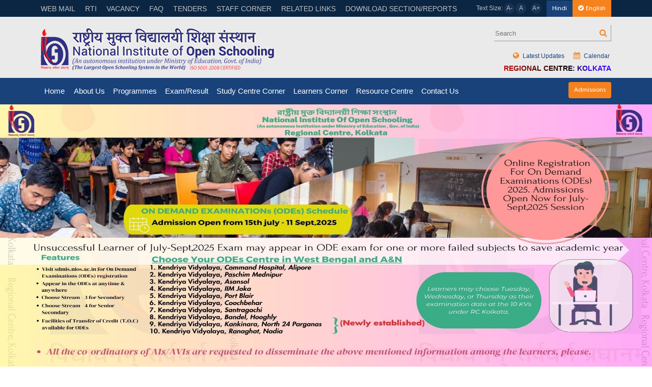

--- FILE ---
content_type: text/html; charset=UTF-8
request_url: https://rckolkata.nios.ac.in/
body_size: 74169
content:
<!DOCTYPE html>
<html lang="en-US">
    <head>
        <meta charset="UTF-8">
        <meta http-equiv="X-UA-Compatible" content="IE=edge">
        <meta name="viewport" content="width=device-width, initial-scale=1, maximum-scale=1">
         <meta name="csrf-param" content="_csrf">
<meta name="csrf-token" content="k-UEbZeMnhnNrZ4aO_YMn57FPl3SYxTjqXZ0P5YEQc_Lj00B59jVII_CrWsJrz6s5_FIGasnf6L7BDlb3TYwkA==">
        <title>Home</title>
         <!-- Favicons and Device related Images
        ================================================== -->
        <link rel="shortcut icon" href="https://cdn.nios.ac.in/cms/static/nios/dist/images/favicon.png" />
        <meta name="msapplication-TileColor" content="#da532c">
        <meta name="theme-color" content="#ffffff">

                    <link type="text/css" rel="stylesheet" href="https://cdn.nios.ac.in/cms/static/nios/dist/deploy/app.min.css?rel=2024081401" />
                <script  src="https://cdn.nios.ac.in/cms/static/nios/dist/js/translator.js?rel=2024081401"></script> 
        <script type="text/javascript">
            new IsplTranslator("3c59dc048e8850243be8079a5c74d079", 'https://rckolkata.nios.ac.in','ispl_wrapper', { "en": "English", "hi": "Hindi"});
        </script>

        <meta id="keywords" name="keywords" content="Index">
<meta name="description" content="Index">    </head>
    <body class="body rule-1 kolkata-theme  rc-web"  data-network-id="21">
                    <!-- Global site tag (gtag.js) - Google Analytics -->
<script async src="https://www.googletagmanager.com/gtag/js?id=UA-176080807-1"></script>
<script>
  window.dataLayer = window.dataLayer || [];
  function gtag(){dataLayer.push(arguments);}
  gtag('js', new Date());

  gtag('config', 'UA-176080807-1');
</script>
           
            
            <div id="page-container">
                <header class="o-header s-loader">
    <!-- Header top section start -->
    <div class="o-header__top">
        <div class="container">
            <div class="row">
                <div class="col-xl-12">
                    <div class="c-headertopnavwrap c-headertopnav-md">
                        <nav class="c-headertopnav">
                            <div class="c-headertopnav__icon"><a class="js-topmenu" href="javascript:;"><i class="fa fa-bars" aria-hidden="true"></i> Top Menu</a></div>
                                                        <ul>
                                   
                                    <li><a data-guid='8229fa2b-ebd3-497a-bba3-ac8f425c44d9' data-is-parent='0' href= '/web-mail.html' target= '_blank'>WEB MAIL</a></li>                                   
                                    <li><a data-guid='b7f4e35c-24ab-45e9-9bcf-48e4f8357615' data-is-parent='0' href= '/rti.html' target= '_self'>RTI</a></li>                                   
                                    <li><a data-guid='fa9cf430-8707-4c32-a65a-475a0652548e' data-is-parent='0' href= '/vacancy.html' target= '_self'>Vacancy</a></li>                                   
                                    <li><a data-guid='58a9ef73-a533-4c48-a3e8-9acab1bdd091' data-is-parent='0' href= '/faqs.html' target= '_self'>FAQ</a></li>                                   
                                    <li><a data-guid='e3b52820-33a9-4ce7-aa20-1664213251c0' data-is-parent='0' href= '/tenders.html' target= '_self'>Tenders</a></li>                                   
                                    <li><a data-guid='b4baa47d-b737-4a35-8c64-0b8fbd161caf' data-is-parent='0' href= '/staff-corner.html' target= '_self'>STAFF CORNER</a></li>                                   
                                    <li><a data-guid='9657ab62-a236-452b-859a-e2914901fc95' data-is-parent='0' href= '/related-links-2.html' target= '_self'>Related Links</a></li>                                   
                                    <li><a data-guid='b916a7cb-0471-4519-a9ad-d61b27abd161' data-is-parent='0' href= '/download-sectionreports.html' target= '_self'>Download Section/Reports</a></li>                                	    
                            </ul>
                                                    </nav>
                        <!-- Header top Right section start -->
                        <div class="c-fontsettingarea">
                            <div class="c-fontresizable">
                                Text Size:    
                                <span class="decrease"><a href="javascript:;">A-</a></span>    
                                <span class="reset"><a href="javascript:;">A </a></span>    
                                <span class="increase"><a href="javascript:;"> A+</a></span> 
                            </div>

                            <div class="c-button c-button__bg c-button__bg-blue small" id="hindi-div">
                                <a href="#" style="border-radius: 0px;" data-lang="hi" class="translation" id="hindi--translation">Hindi</a>
                            </div>
                            <div class="c-button c-button__bg c-button__bg-orange small" id="english-div">
                                <a href="#" style="border-radius: 0px;"  data-lang="en" class="translation" id="english--translation"><i class="fa fa-check-circle mr-1"></i>English</a>
                            </div>
                            <!-- <div style="padding:.5rem .5625rem"></div> -->
                            <!-- <div class="c-changelanguagelink"><a href="/index-hindi.html"><img src="https://cdn.nios.ac.in/cms/static/nios/dist/images/english-hindi-link-icon.png" alt=""/></a></div> -->
                        </div>
                        <!-- Header top Right section start -->
                    </div>
                </div>
            </div>
        </div>
    </div>  
    <!-- Header top section end -->
    
    <!-- Header bottom section start-->  
    <div class="o-header__bottom">
        <div class="container">
           <div class="row">
               <div class="col-xl-12">
                   <div class="c-logowrap c-logowrap-xs">
                        <div class="c-logowrap__logo">
                            <a href="/index.html">Nios Logo</a>
                        </div>
                        <div class="c-logowrap__topsearchsection">
                        <form method="GET" action="/search/index">
                            <div class="c-topsearch">
                                <input type="text" id="Search" name="search" placeholder="Search"/>
                                <button type="submit" class="searchbt">
                                    <i class="fa fa-search" aria-hidden="true"></i> 
                                </button>
                            </div>
                            </form>
                            <div class="c-toplink c-toplink-sm">
                                <ul>
                                <li><a href="/page/notification.html"><i class="fa fa-globe icon" aria-hidden="true"></i> Latest Updates</a></li>
                                    <li><a href="/page/events.html"><i class="fa fa-calendar icon" aria-hidden="true"></i> Calendar</a></li>
                                </ul>
                                <div class="text-rc-web">
                                                                         <h4>Regional Centre: KOLKATA</h4>
                                                                </div>
                            </div>
                        </div>
                   </div>
               </div>
            </div>
        </div>
    </div>
    <!-- Navigation -->
<div class="c-navigationwrap">
    <div class="container">
        <div class="row">
            <div class="col-6 col-sm-10">
                <div class="stellarnav">
                                        <ul>
                           
                            <li><a data-guid='8b4753b1-7213-47f1-88a0-c9bd8a9dcec6' data-is-parent='0' href= '/index.html' target= '_self'>Home</a></li>                           
                            <li><a data-guid='7c0d1fff-014c-4f82-b5f2-01df2a4b6d49' data-is-parent='1' href= '#' target= '_self'>About Us</a><ul><li><a data-guid='c3eccff4-ceec-4d1c-9b5b-30e4ac69eabd' data-is-parent='0' href= '/profile.html' target= '_self'>Profile</a></li><li><a data-guid='be4d65de-5e52-49ef-b813-3110c301b398' data-is-parent='0' href= '/chairpersons-message.html' target= '_self'>Chairperson's Message</a></li><li><a data-guid='741df78e-02ad-4ea6-8dcd-b2b4f2bfcd96' data-is-parent='0' href= '/regional-directors-message.html' target= '_self'>Regional Director's Message</a></li><li><a data-guid='e1de4ef5-570b-432e-835b-e765705ec74e' data-is-parent='0' href= '/objectives-functions.html' target= '_self'>Objectives & Functions</a></li><li><a data-guid='7e30d8ae-2796-4f75-8588-89005c838244' data-is-parent='0' href= '/vision-mission.html' target= '_self'>Vision & Mission</a></li><li><a data-guid='bbfe99d4-661e-4b6f-883f-9efab06db7c0' data-is-parent='0' href= '/staff-list.html' target= '_self'>Staff List</a></li><li><a data-guid='20552fc0-772f-4335-bbe0-05daf33803d1' data-is-parent='0' href= '/ncos-2.html' target= '_self'>NCOS</a></li><li><a data-guid='202c7920-ef20-41ed-b357-3989811461e3' data-is-parent='0' href= '/at-a-glance.html' target= '_self'>At a Glance</a></li></ul></li>                           
                            <li><a data-guid='cdd33179-6215-4037-ae13-e288c8fd6996' data-is-parent='1' href= '#' target= '_self'>Programmes</a><ul><li><a data-guid='c1000312-97f1-4e56-a88f-337f8e5a6287' data-is-parent='0' href= '/secondary.html' target= '_self'>Secondary</a></li><li><a data-guid='c1413084-21de-4a01-ae66-ffc5e0c8c723' data-is-parent='0' href= '/sr-secondary.html' target= '_self'>Sr. Secondary</a></li><li><a data-guid='fff53469-1051-4616-a086-ea5f937ef8f4' data-is-parent='0' href= '/on-demand-examination.html' target= '_self'>On-Demand Examination</a></li><li><a data-guid='05f3e8cc-a42c-4935-a658-c5ef2b6fd86c' data-is-parent='0' href= '/vocational-education.html' target= '_self'>Vocational Education</a></li><li><a data-guid='325d9190-5649-4794-880f-84cd3dcf8c6b' data-is-parent='0' href= '/open-basic-educationobe.html' target= '_self'>Open Basic Education(OBE)</a></li></ul></li>                           
                            <li><a data-guid='8a74b938-68c1-4fa6-8454-5b411f52e2a3' data-is-parent='1' href= '#' target= '_self'>Exam/Result</a><ul><li><a data-guid='04e3ff10-55b3-4109-ae42-70a5b6df4d33' data-is-parent='0' href= '/examination-result.html' target= '_self'>Exam</a></li><li><a data-guid='795b419b-750e-402c-8a1c-e157c9bd1dba' data-is-parent='1' href= '#' target= '_self'>Result</a><ul><li><a data-guid='024e8816-4611-431f-9986-fb407ba4fc1a' data-is-parent='0' href= '/public-exam-secondary-sr-secondary.html' target= '_blank'>Public Exam (Secondary & Sr. Secondary)</a></li><li><a data-guid='482f8c73-d962-4208-a919-ee15bb12cd30' data-is-parent='0' href= 'https://results.nios.ac.in/' target= '_blank'>On Demand Examination</a></li><li><a data-guid='f5b1fd36-4380-4772-adfd-d8d8d1e2f269' data-is-parent='0' href= 'http://projects.nios.ac.in/result/programme/search-all' target= '_blank'>Vocational</a></li><li><a data-guid='a1298350-0b8f-4616-a7eb-42f27dcfc14f' data-is-parent='0' href= 'https://results.nios.ac.in/home/obe-result' target= '_blank'>Open Basic Education (OBE)</a></li></ul></li></ul></li>                           
                            <li><a data-guid='96d72190-0b68-4c49-ae56-8ac08666754a' data-is-parent='1' href= '#' target= '_self'>Study Centre Corner</a><ul><li><a data-guid='c933d900-5377-4b16-9ac8-80db2db3b8df' data-is-parent='0' href= 'https://eaccr.nios.ac.in/' target= '_blank'>Accrediation(AI/AVI/AA)</a></li><li><a data-guid='bd08c030-1a43-4a4b-bbcc-2276ed8b7d38' data-is-parent='0' href= '/study-centre-corner.html' target= '_self'>Study Centre Corner</a></li></ul></li>                           
                            <li><a data-guid='30de9e86-1c49-45f0-878f-f4a260ac2baf' data-is-parent='1' href= '#' target= '_self'>Learners Corner</a><ul><li><a data-guid='c925223f-ea84-4e39-bd8c-918172657d8e' data-is-parent='0' href= '/prospectus.html' target= '_self'>Prospectus</a></li><li><a data-guid='60c570cc-4937-4a49-b39a-ef8f210a804c' data-is-parent='0' href= '/admission-procedure-2.html' target= '_self'>Admission Procedure</a></li><li><a data-guid='cbf38fee-73b4-4e6d-804c-bd1d876453fa' data-is-parent='0' href= '/admission-online.html' target= '_self'>Admission (Online)</a></li><li><a data-guid='670b2b27-53ff-4c68-b03e-8d917c7a75c1' data-is-parent='0' href= '/study-material-pdfs.html' target= '_self'>Study Material</a></li><li><a data-guid='75a61c3f-162a-4f96-8723-f75df1839ba1' data-is-parent='0' href= '/personal-contact-program.html' target= '_self'>Personal Contact Program</a></li><li><a data-guid='d1ac3efe-7c14-4cdc-8b31-373b7cdf81e0' data-is-parent='0' href= '/tutor-marks-assignment.html' target= '_self'>Tutor Marks Assignment</a></li><li><a data-guid='884f1eb8-9ba8-4b1e-b432-16a9202a82e6' data-is-parent='1' href= '#' target= '_self'>Locate Study Centre</a><ul><li><a data-guid='9a4738d4-1c5e-4fc8-bd10-4fc8d4022019' data-is-parent='0' href= 'https://sdmis.nios.ac.in/registration/locate-study-center' target= '_blank'>Secondary & Sr. Secondary</a></li><li><a data-guid='81c0af06-3709-4fad-a692-ceda9747f704' data-is-parent='0' href= 'https://sdmis.nios.ac.in/registration/locate-study-center' target= '_blank'>Open Basic Education (OBE)</a></li><li><a data-guid='7cb5e9e7-cff7-473e-932b-f3a2ebd9ad04' data-is-parent='0' href= 'https://voc.nios.ac.in/registration/locate-study-centre' target= '_blank'>Vocational</a></li></ul></li><li><a data-guid='e75d2a74-b60f-469d-aaa6-170a39ca9834' data-is-parent='0' href= '/e-service.html' target= '_self'>E-Service</a></li><li><a data-guid='c7050fd6-2f38-4233-81f9-2ae6d94bb863' data-is-parent='0' href= '/learners-notification.html' target= '_self'>Learners Notification</a></li><li><a data-guid='e6f87c26-a073-40af-ad9b-5b6519a7a8ed' data-is-parent='0' href= '/scribe-permission.html' target= '_self'>Scribe Permission</a></li></ul></li>                           
                            <li><a data-guid='29f716cb-30ab-483c-9e73-4e97dc28164b' data-is-parent='1' href= '#' target= '_self'>Resource Centre</a><ul><li><a data-guid='751e9a15-7bd1-4298-b43b-4bba9f36adfe' data-is-parent='0' href= '/annual-report.html' target= '_self'>Annual Report</a></li><li><a data-guid='32b22f12-c3b3-471a-b397-4902875214bc' data-is-parent='1' href= '/course-material-2.html' target= '_self'>Course Material</a><ul><li><a data-guid='360a9a3d-895d-483c-a293-c772f4a7d924' data-is-parent='0' href= '/study-material-pdfs.html' target= '_self'>Study Material (PDFs)</a></li><li><a data-guid='259e874e-6d19-4070-857f-a5e2906585f2' data-is-parent='0' href= '/e-books.html' target= '_self'>E-Books</a></li><li><a data-guid='24f6dab8-aebc-4950-8c40-b0c93f173992' data-is-parent='0' href= 'https://sdmis.nios.ac.in/home/video-gallery' target= '_blank'>Video Lectures</a></li><li><a data-guid='7efe7f1f-7e9f-4df7-937c-685a94209bcf' data-is-parent='0' href= '/price-list.html' target= '_self'>Price List</a></li></ul></li><li><a data-guid='301ea024-3d0f-4798-82d5-8b2f9c7f1827' data-is-parent='0' href= '/publication.html' target= '_self'>Publication</a></li><li><a data-guid='e8f5a8cd-ffa7-4710-a85d-6f59d2cd850f' data-is-parent='0' href= '/guidelines.html' target= '_self'>Guidelines</a></li><li><a data-guid='aa737fd3-97be-4bc6-b359-f20c083c76be' data-is-parent='0' href= '/advocacy.html' target= '_self'>Advocacy</a></li><li><a data-guid='6267f471-56ca-4bac-85ab-56572510d791' data-is-parent='0' href= '/office-order-mom.html' target= '_self'>Office Order & MoM</a></li></ul></li>                           
                            <li><a data-guid='080a1339-1b5f-4ba6-9521-fd224c2a6e7f' data-is-parent='1' href= '/contact-us.html' target= '_self'>Contact Us</a><ul><li><a data-guid='e08d5f0c-3668-4d62-8358-9e3beefaf609' data-is-parent='0' href= '/regional-office.html' target= '_self'>Regional Office</a></li><li><a data-guid='cbb89d77-3296-4ea4-ac0e-99c33f25fb84' data-is-parent='0' href= '/headquarter.html' target= '_self'>Headquarter</a></li><li><a data-guid='9849f8cf-dd7d-413a-80d7-816808705a44' data-is-parent='0' href= 'https://sdmis.nios.ac.in/registration/locate-study-center' target= '_blank'>Study Centres</a></li><li><a data-guid='ee459662-9d88-4f00-a1d4-755e948b1160' data-is-parent='0' href= '/ask-your-teacher.html' target= '_self'>Ask Your Teacher</a></li></ul></li>                        	    
                    </ul>
                                    </div>
            </div>
            <div class="col-6 col-sm-2 text-right">
                <div class="c-button c-button__bg c-button__bg-orange small m-t-8">
                    <a href="https://sdmis.nios.ac.in" target="_blank">Admissions</a>
                </div>
            </div>
        </div>
    </div>
</div>
     <!-- Header bottom section end--> 
</header>
                <!--Home banner section start-->
<p>    <!--Banner Section start-->
    <div class="container-fluid">
        <div class="row">
            <div class="col-12 no-padding">
                <div class="c-banner c-banner-lg">
                    <div class="c-banner__homebanner ssssss">
                        <div class="homebanner owl-carousel">
                                                                    <a  href="javascript:;" class="item">
                                            <figure><img src="https://cdn.nios.ac.in/cms/documents/2025/Nov/26/1764143298_WhatsApp_Image_2025-11-26.jpeg" alt=""/></figure>    
                                    </a>
                                                                                <a  href="javascript:;" class="item">
                                            <figure><img src="https://cdn.nios.ac.in/cms/documents/2025/Aug/25/1756109413_ODE_july-sept2025_Banner_on_RC_website.jpg" alt=""/></figure>    
                                    </a>
                                                                                <a  href="javascript:;" class="item">
                                            <figure><img src="https://cdn.nios.ac.in/cms/documents/2025/Jun/19/1750334680_ULLAS_Banner_01__compressed.pdf" alt=""/></figure>    
                                    </a>
                                                                                <a  href="javascript:;" class="item">
                                            <figure><img src="https://cdn.nios.ac.in/cms/documents/2025/Feb/07/1738938918_Pariksha_Pe_Charcha_2025.jpeg" alt=""/></figure>    
                                    </a>
                                                                                <a  href="javascript:;" class="item">
                                            <figure><img src="https://cdn.nios.ac.in/cms/documents/2024/Aug/13/1723529239_BharatFlag.jpeg" alt=""/></figure>    
                                    </a>
                                                                                <a  href="javascript:;" class="item">
                                            <figure><img src="https://cdn.nios.ac.in/cms/documents/2021/Jun/23/Vaccination-Hoarding-Bengali-PetrolPump-2-Final.jpg" alt=""/></figure>    
                                    </a>
                                                                                <a  href="javascript:;" class="item">
                                            <figure><img src="https://cdn.nios.ac.in/cms/documents/2022/May/18/admisssionleafletlandscapepage0001jpg" alt=""/></figure>    
                                    </a>
                                                                                <a  href="https://www.nios.ac.in/media/documents/notification/yr2024/Misc/SCI_Judgement_NEET.pdf" class="item">
                                            <figure><img src="https://cdn.nios.ac.in/cms/documents/2024/Apr/06/NMC_NEET.jpg" alt=""/></figure>    
                                    </a>
                                                                                <a  href="javascript:;" class="item">
                                            <figure><img src="https://cdn.nios.ac.in/cms/documents/2025/Apr/14/1744598564_Res-paper.jpg" alt=""/></figure>    
                                    </a>
                                                                                <a  href="javascript:;" class="item">
                                            <figure><img src="https://cdn.nios.ac.in/cms/documents/2025/Apr/14/1744598883_PM-e-Vidhya.jpg" alt=""/></figure>    
                                    </a>
                                                                                <a  href="javascript:;" class="item">
                                            <figure><img src="https://cdn.nios.ac.in/cms/documents/2025/Apr/14/1744599846_SateliteTechDay2025.jpg" alt=""/></figure>    
                                    </a>
                                                                                <a  href="http://virtual.nios.ac.in/" class="item">
                                            <figure><img src="https://cdn.nios.ac.in/cms/documents/2022/Mar/12/sxtn3UbDGWIKCV3NRHtd.jpg" alt=""/></figure>    
                                    </a>
                                                                                <a  href="javascript:;" class="item">
                                            <figure><img src="https://cdn.nios.ac.in/cms/documents/2025/Jan/09/1736403479_nios-WebsiteList-final.png" alt=""/></figure>    
                                    </a>
                                                                                <a  href="javascript:;" class="item">
                                            <figure><img src="https://cdn.nios.ac.in/cms/documents/2024/Nov/08/1731057746_DW.jpg" alt=""/></figure>    
                                    </a>
                                                                                <a  href="javascript:;" class="item">
                                            <figure><img src="https://cdn.nios.ac.in/cms/documents/2024/Nov/08/1731061101_ILM.jpg" alt=""/></figure>    
                                    </a>
                                                                                <a  href="javascript:;" class="item">
                                            <figure><img src="https://cdn.nios.ac.in/cms/documents/2020/Aug/07/digilocker_image.jpg" alt=""/></figure>    
                                    </a>
                                                                                <a  href="javascript:;" class="item">
                                            <figure><img src="https://cdn.nios.ac.in/cms/documents/2022/Dec/26/National_Conference_1-1.jpg" alt=""/></figure>    
                                    </a>
                                                                                <a  href="javascript:;" class="item">
                                            <figure><img src="https://cdn.nios.ac.in/cms/documents/2022/Jun/15/Agniveer.jpeg" alt=""/></figure>    
                                    </a>
                                                                                <a  href="javascript:;" class="item">
                                            <figure><img src="https://cdn.nios.ac.in/cms/documents/2022/Jul/19/OBE_Banner_English.jpg" alt=""/></figure>    
                                    </a>
                                                                                <a  href="javascript:;" class="item">
                                            <figure><img src="https://cdn.nios.ac.in/cms/documents/2024/May/31/1717138736_03_JUNE_2024_%28_MONDAY_%29_NIOS_LIVE%C2%A0SCHEDULE_%281%29.jpg" alt=""/></figure>    
                                    </a>
                                                                                <a  href="javascript:;" class="item">
                                            <figure><img src="https://cdn.nios.ac.in/cms/documents/2022/Jul/24/NIOS_DGT.jpg" alt=""/></figure>    
                                    </a>
                                                                                <a  href="javascript:;" class="item">
                                            <figure><img src="https://cdn.nios.ac.in/cms/documents/2022/Dec/26/National_Conference_4-4.jpg" alt=""/></figure>    
                                    </a>
                                                                                <a  href="javascript:;" class="item">
                                            <figure><img src="https://cdn.nios.ac.in/cms/documents/2022/Dec/26/National_Conference_2-2.jpg" alt=""/></figure>    
                                    </a>
                                                                                <a  href="javascript:;" class="item">
                                            <figure><img src="https://cdn.nios.ac.in/cms/documents/2020/Aug/16/digilocker_image.jpg" alt=""/></figure>    
                                    </a>
                                                                </div>
                    </div>
                </div>
            </div>
        </div>
    </div>
    <!--Banner section end-->
</p>
<!--Home banner section end-->

<div class="o-body o-body__homebody"><!--Welcome and counter section start-->
<div class="container">
<div class="row">
<div class="col-md-12 col-lg-4">
<div class="c-welcomecontent">
<h2>The National Institute of Open Schooling</h2>

<p class="resizable">The National Institute of Open Schooling (NIOS) formerly known as National Open School (NOS) was established in November,1989 as an autonomous organisation in pursuance of National Policy on Education 1986 by the Ministry of Education (MOE), Government of India. NIOS is providing a number of Vocational, Life Enrichment and community oriented courses besides General and Academic Courses at Secondary and Senior Secondary level...</p>

<div class="c-button c-button__bg c-button__bg-blue small"><a href="about-us.html">Know More</a></div>
</div>
</div>

<div class="col-md-12 col-lg-8">
<div class="c-counterwrap c-counterwrap-xs">
<ul>
	<li>
	<figure><img alt="" class="img-responsive" src="http://hq.nioscms.demodevelopment.com/uploads/2020/Apr/09/1.png" style="max-width: 100% !important;" /></figure>

	<div class="content">
	<h3>7666930</h3>

	<p>Admissions</p>
	</div>
	</li>
	<li>
	<figure><img alt="" class="img-responsive" src="http://hq.nioscms.demodevelopment.com/uploads/2020/Apr/09/2.png" style="max-width: 100% !important;" /></figure>

	<div class="content">
	<h3>7285</h3>

	<p>Study Centres</p>
	</div>
	</li>
	<li>
	<figure><img alt="" class="img-responsive" src="http://hq.nioscms.demodevelopment.com/uploads/2020/Apr/09/3.png" style="max-width: 100% !important;" /></figure>

	<div class="content">
	<h3>120+</h3>

	<p>Programmes</p>
	</div>
	</li>
	<li>
	<figure><img alt="" class="img-responsive" src="http://hq.nioscms.demodevelopment.com/uploads/2020/Apr/09/4.png" style="max-width: 100% !important;" /></figure>

	<div class="content">
	<h3>110+</h3>

	<p>Vocational Courses</p>
	</div>
	</li>
</ul>
</div>
</div>
</div>
</div>
<!--Welcome and counter section start--><!--Result section start-->

<div class="c-homeresultsection">
<div class="container">
<div class="row">
<div class="col-lg-12 col-xl-6">
<div class="c-admissionopenlink c-admissionopenlink-md">
<div class="c-admissionopenlink__left">ADMISSION OPEN NOW FOR 2024-25</div>

<div class="c-admissionopenlink__right">
<p>Help your child realise his dream for joining world&#39;s largest open schooling</p>

<div class="c-button c-button__bg c-button__bg-orange medium"><a href="admission-online.html">Join Now</a></div>
</div>
</div>
</div>

<div class="col-lg-6 col-xl-3">
<div class="c-resultexam">
<div class="c-resultexam__content">
<h2>Results / Exams</h2>

<p>&nbsp;...</p>
</div>

<div class="c-button c-button__bg c-button__bg-orange medium"><a href="examination-result.html">Check Now</a></div>
</div>
</div>

<div class="col-lg-6 col-xl-3">
<div class="c-resultexam c-resultexam-xxl c-resultexam--coursematerial">
<div class="c-resultexam__content">
<h2>Online Course Material</h2>

<p>...</p>
</div>

<div class="c-button c-button__bg c-button__bg-orange medium"><a href="http://hq.nioscms.demodevelopment.com/page/study-material-pdfs.html" target="_blank">Check Now</a></div>
</div>
</div>
</div>
</div>
</div>
<!--Result section end-->

<div class="c-homeupdatednewswrap">
<div class="container">
<div class="row">
<div class="col-md-6 col-xl-6 col-xxl-3"><div class="c-hometabswrap c-hometabswrap--withwhitbg itemsection m-b-40">
    <div class="c-hometabswrap__head">LatestUpdates</div>
    <div class="c-navtab">
        <div class="c-navtab__horizontal">
            <ul class="nav nav-tabs homenav-tabs" role="tablist">
                    <li class="nav-item"> <a class="nav-link active" data-toggle="tab" href="#noticeTab" role="tab">Notices</a> </li>
                    <li class="nav-item"> <a class="nav-link" data-toggle="tab" href="#eventTab" role="tab">Events</a> </li>
                    <li class="nav-item"> <a class="nav-link" data-toggle="tab" href="#tenderTab" role="tab">Tenders</a> </li>
                    <li class="nav-item"> <a class="nav-link" data-toggle="tab" href="#vacancyTab" role="tab">Vacancy</a> </li>
            </ul>
        </div>
    </div>
    <div class="c-hometabswrap__contentwrap">
        <div class="tab-content">
            <div class="tab-pane active" id="noticeTab" role="tabpanel">
                    <div class="customscrollwrap">
                        <ul class="c-newslist">
                                                                        <li><a href="https://cdn.nios.ac.in/cms/documents/2026/Jan/14/1768377937_Exam_Fee_Notification_Link_For_All_Registered_SeptemberOctober_2025.pdf" target="_blank">Exam Fee Notification Link For All Registered September/October 2025</a></li>
                                                                                <li><a href="https://cdn.nios.ac.in/cms/documents/2025/Dec/26/1766722312_1766556786_ODE_Datesheet_January-March%2C_2026.pdf" target="_blank">Conduct of On Demand Examination in KVs Centres - DateSheet , Jan-March 2026</a></li>
                                                                                <li><a href="https://cdn.nios.ac.in/cms/documents/2025/Dec/26/1766722602_Notification-08-2025.pdf" target="_blank">Extension of last date for registration under the 6 Months Certificate Course (Bridge) in Primary Teacher Education</a></li>
                                                                                <li><a href="https://cdn.nios.ac.in/cms/documents/2025/Dec/26/1766728118_obe_notification.pdf" target="_blank">Uploading the OBE exam datesheet mandatorily 01st Jan 2026 - 31st Jan 2026</a></li>
                                                                                <li><a href="https://cdn.nios.ac.in/cms/documents/2025/Dec/04/1764832181_Notification_regarding_Exam_fee_payment_schedule_for_April_2026_session_%28Secondary_and_Senior_Secondary_courses%29.pdf" target="_blank">Notification regarding Exam fee payment schedule for April 2026 session (Secondary and Senior Secondary courses)</a></li>
                                                                                <li><a href="https://cdn.nios.ac.in/cms/documents/2025/Dec/04/1764832222_Notification_regarding_exam_centre_acceptance_for_April_2026_Exams.pdf" target="_blank">Notification regarding exam centre acceptance for April 2026 Exams</a></li>
                                                                                <li><a href="https://cdn.nios.ac.in/cms/documents/2025/Oct/03/1759490684_Guideline_for_Theory_Exam_Sept_Oct_2025_%281%29.pdf" target="_blank">Guidelines for Centre Superintendents for Theory Examinations (September-October, 2025)</a></li>
                                                                                <li><a href="https://cdn.nios.ac.in/cms/documents/2025/Sep/22/1758514046_DATE_SHEET_FOR_SECONDARY_CLASS-X_AND_SR_SECONDARY_CLASS-XII_THEORY_EXAMINATIONS_SEPTEMBER-OCTOBER_2025.pdf" target="_blank">DATE SHEET FOR SECONDARY (CLASS-X) AND SR. SECONDARY (CLASS-XII) THEORY EXAMINATIONS, SEPTEMBER-OCTOBER, 2025</a></li>
                                                                                <li><a href="https://cdn.nios.ac.in/cms/documents/2025/Sep/08/1757328156_SA_Practical_Date_Sheet_OCT-NOV_2025_Exam.pdf" target="_blank">SA Practical Date Sheet OCT-NOV 2025 Exam begins from 12th Sep. 2025</a></li>
                                                                                <li><a href="https://cdn.nios.ac.in/cms/documents/2025/Aug/04/1754309853_TMA31aug2025.pdf" target="_blank">Regarding TMA (Tutor Marked Assignment ) extension upto - 31st August 2025</a></li>
                                                                </ul>
                    </div>        
                </div>
                <div class="tab-pane" id="eventTab" role="tabpanel">
                    <div class="customscrollwrap">
                        <ul class="c-newslist">
                                                                        <li><a href="/post/events/circular-dt23102020-regarding-observance-of-vigilance-awareness-week-2020.html"  target="_self">Circular dt.23/10/2020 regarding Observance of "Vigilance Awareness Week-2020"</a></li>
                                                                                <li><a href="/post/events/meeting-10-june-2021.html"  target="_self">Meeting 10 June 2021</a></li>
                                                                                <li><a href="/post/events/peace-rally-on-150th-birth-anniversary-of-mahatma-gandhi.html"  target="_self">Peace Rally on 150th birth anniversary of Mahatma Gandhi </a></li>
                                                                </ul>
                    </div>        
                </div>
                <div class="tab-pane" id="tenderTab" role="tabpanel">
                    <div class="customscrollwrap">
                        <ul class="c-newslist">
                                                                        <li><a href="https://cdn.nios.ac.in/cms/documents/2025/Jul/28/1753680268_Tender_Document_of_vehicle_Hiring_2025_compressed.pdf" class="pdflink" target="_blank">Tender for Empanelment of Agencies for providing Commercial Taxi Services 2025</a></li>
                                                                                <li><a href="https://cdn.nios.ac.in/cms/documents/2022/Aug/11/Tender_for_Vehicle.pdf" class="pdflink" target="_blank">Tender for Empanelment of Agencies for providing Commercial Taxi Services.</a></li>
                                                                                <li><a href="https://cdn.nios.ac.in/cms/documents/2022/May/20/Tender_document_Final.pdf" class="pdflink" target="_blank">TENDER FOR DISPOSAL OF USED & UNUSED ANSWER BOOKS ETC. OF NIOS REGIONAL CENTRE, KOLKATA</a></li>
                                                                                <li><a href="https://cdn.nios.ac.in/cms/documents/2022/Mar/25/Tender_WeedOut_Used_Unsed_material_RC_Visakhapatnam.pdf" class="pdflink" target="_blank">Tender Notice for sale of Obsolete used and unused Answer Books including Old Question Papers and Admission Forms lying at NIOS Regional Centre Visakhapatnam</a></li>
                                                                                <li><a href="/post/tender/tender-for-award-the-contract-of-comprehensive-amc-of-network-management-computer-printer-and-scanner-of-nios-premises-at-a-2425-sector-62-noida-201309-cwc-sahibabad-201007.html" class="" target="_self">Tender for award the contract of Comprehensive AMC of Network Management, Computer, Printer and Scanner of NIOS premises at A-24/25, Sector-62, NOIDA-201309 & CWC, Sahibabad-201007.</a></li>
                                                                                <li><a href="https://cdn.nios.ac.in/cms/documents/2021/Oct/12/Tender_for_fire_fighting_12102021.pdf" class="pdflink" target="_blank">TENDER FOR REPAIRING AND REPLACEMENT OF FAULTY & WORN OUT PARTS OF THE FIRE FIGHTING & FIRE ALARM SYSTEMS AND UNDERTAKING ITS COMPREHENSIVE ANNUAL MAINTENANCE CONTRACT INSTALLED </a></li>
                                                                                <li><a href="https://cdn.nios.ac.in/cms/documents/2021/Aug/24/letter_for_quotation19082021.pdf" class="pdflink" target="_blank">INVITATION OF QUOTATIONS FOR INVESTMENT IN TERM DEPOSIT DATE : 19-08-2021</a></li>
                                                                                <li><a href="https://cdn.nios.ac.in/cms/documents/2021/Aug/09/Tender_PLA_Notice_new_09082021.pdf" class="pdflink" target="_blank">TENDER NOTICE - Post Examination Result Processing, Printing and Despatch Works of NIOS-NLMA under Basic Literacy Assessment (09-08-2021) </a></li>
                                                                                <li><a href="https://cdn.nios.ac.in/cms/documents/2020/Oct/21/rg_final_Transport_tender_2020.pdf" class="pdflink" target="_blank">TENDERS FOR HANDLING, PACKING, TRANSPORTATION AND DOOR DELIVERY OF EDUCATIONAL AND PROMOTIONAL PRINTED STUDY MATERIALS </a></li>
                                                                                <li><a href="/post/tender/tender-for-procurementprinting-supply-and-dispatch-of-answer-books-for-2021-examinations.html" class="" target="_self">TENDER FOR PROCUREMENT,PRINTING, SUPPLY AND DISPATCH OF ANSWER BOOKS FOR 2021 EXAMINATIONS</a></li>
                                                                </ul>
                    </div>        
                </div>
                <div class="tab-pane" id="vacancyTab" role="tabpanel">
                    <div class="customscrollwrap">
                        <ul class="c-newslist">
                                                                        <li><a href="https://cdn.nios.ac.in/cms/documents/2023/Jun/09/Advt_in_Details_for_MKK.pdf" class="pdflink" target="_blank">Advertisement for vacancy for the various posts on Contractual/Per Diem Basis at Mukta Kaushal Kendras</a></li>
                                                                                <li><a href="https://www.nios.ac.in/vacancy.aspx" class="imagelink" target="_blank">Indicative vacancy notification for 20 posts for "Learn One more Bharatiya Bhasha" initiative for teachers Project on contractual basis for a period of six months.</a></li>
                                                                                <li><a href="https://www.nios.ac.in/vacancy.aspx" class="imagelink" target="_blank">Indicative vacancy notification for the post of State Consultant - (20) for Six Months Certificate Course (Bridge) in Primary Education at NIOS's Regional Centres purely on contractual basis for a period of six months.</a></li>
                                                                                <li><a href="https://www.nios.ac.in/vacancy.aspx" class="imagelink" target="_blank">Indicative vacancy notification for the 12 posts for Six Months Certificate Course (Bridge) in Primary Education purely on contractual basis for a period of six months.</a></li>
                                                                                <li><a href="https://recruitment.nios.ac.in/" class="imagelink" target="_blank">Indicative vacancy notification for the post of Consultant (Vigilance) - (01) on contractual basis for a period of six months.</a></li>
                                                                                <li><a href="https://cdn.nios.ac.in/cms/documents/2025/Apr/16/1744797862_Advertisement_Advocate.pdf" class="pdflink" target="_blank">Advertisement for Empanelment of Advocate in NIOS</a></li>
                                                                                <li><a href="https://cdn.nios.ac.in/cms/documents/2023/Jun/09/MKK_Bankura.pdf" class="pdflink" target="_blank">Notification regarding vacancy for the various posts on contractual/per diem basis at Mukta Kaushal Kendras</a></li>
                                                                                <li><a href="https://cdn.nios.ac.in/cms/documents/2022/May/20/RCPortBlairadvt.pdf" class="pdflink" target="_blank">NOTICE REGARDING RECRUITMENT OF EXECUTIVE ASSISTANT ON CONTRACTUAL BASIS FOR NIOS CELL AT PORT BLAIR, ANDAMAN & NICOBAR ISLANDS</a></li>
                                                                                <li><a href="/post/vacancy/notice-regarding-recruitment-to-the-post-of-director-evaluation.html" class="" target="_self">Notice regarding Recruitment to the post of Director (Evaluation)</a></li>
                                                                                <li><a href="/post/vacancy/notice-regarding-the-list-of-candidates-for-the-post-of-assistant-director-admn.html" class="" target="_self">Notice regarding the list of candidates for the post of Assistant Director (Admn.) </a></li>
                                                                </ul>
                    </div>        
                </div>
            </div>
        </div>
    </div>
</div>

<div class="col-md-6 col-xl-6 col-xxl-3">
<div class="c-homeprofilewrap itemsection">
<ul>
	<li>
	<figure>
	<p><img class="img-responsive" src="https://cdn.nios.ac.in/cms/documents/2021/Aug/19/shri_Dharmendra_Pradhan1.jpg" style="max-width: 100% !important;" /></p>
	</figure>

	<div class="content">
	<p><a href="http://hq.nioscms.demodevelopment.com/page/honble-education-minister.html" target="_blank"><span>Shri. Dharmendra Pradhan</span> Hon&#39;ble Minister of Education Govt. of India</a></p>

	<div class="profilesociallink"><span><a href="javascript:;"><i aria-hidden="true" class="fa fa-facebook"><!--icon tag--></i></a></span> <span><a href="javascript:;"><i aria-hidden="true" class="fa fa-twitter"><!--icon tag--></i></a></span></div>
	</div>
	</li>
	<li>
	<figure><img alt="" src="#" />
	<p><img class="img-responsive" src="https://cdn.nios.ac.in/cms/documents/2025/Aug/07/1754551262_Dr_AkhileshM_CP.jpeg" style="max-width: 100% !important;" /></p>
	</figure>

	<div class="content">
	<p><a href="/page/chairpersons-message.html" target="_blank"><span>Prof. Akhilesh Mishra</span>&nbsp;Chairman</a></p>

	<div class="profilesociallink"><span><a href="javascript:;"><i aria-hidden="true" class="fa fa-facebook"><!--icon tag--></i></a></span> <span><a href="javascript:;"><i aria-hidden="true" class="fa fa-twitter"><!--icon tag--></i></a></span></div>
	</div>
	</li>
	<li>
	<figure><img alt="" src="../static/nios/dist/images/profile-img/iti.jpg" /></figure>

	<div class="content">
	<p><u><a href="https://sdmis.nios.ac.in/" target="_blank"><span>Scheme for ITI Students</span> </a> <a href="http://hq.nioscms.demodevelopment.com/nios-education-project-for-indian-army-nepia.html" target="_blank"><span>NEPIA Project</span></a></u></p>

	<div class="profilesociallink"><a href="javascript:;"><i aria-hidden="true" class="fa fa-linkedin"><!--icon tag--></i></a> <span><a href="javascript:;"><i aria-hidden="true" class="fa fa-facebook"><!--icon tag--></i></a></span> <span><a href="javascript:;"><i aria-hidden="true" class="fa fa-twitter"><!--icon tag--></i></a></span></div>
	</div>
	</li>
</ul>
</div>
</div>

<div class="col-md-6 col-xl-6 col-xxl-3">
<div class="c-homecircletab c-homecircletab-xs itemsection">
<ul class="nav nav-tabs homenav-tabs" role="tablist">
	<li class="nav-item"><a class="nav-link active" data-toggle="tab" href="#vision" role="tab">Our Vision</a></li>
	<li class="nav-item"><a class="nav-link" data-toggle="tab" href="#mission" role="tab">Our Mission </a></li>
	<li class="nav-item"><a class="nav-link" data-toggle="tab" href="#policy" role="tab">Quality Policy </a></li>
</ul>

<div class="c-homecircletab__contentsection">
<div class="tab-content">
<div class="tab-pane active" id="vision" role="tabpanel">
<p><span>Our Vision</span> To provide &quot;Sustainable inclusive learning with universal and flexible access to quality school education and skill development.&quot;... <a href="vision-mission.html">Know More</a></p>
</div>

<div class="tab-pane" id="mission" role="tabpanel">
<p><span>Our Mission</span> To provide relevant, continuing and holistic education up to pre-degree level through Open and Distance Learning System. <a href="vision-mission.html">Know More</a></p>
</div>

<div class="tab-pane" id="policy" role="tabpanel">
<p><span>Quality Policy</span> We at National Institute of Open Schooling (NIOS) are committed to provide Excellent, Sustainable, Inclusive and Flexible Education upto Pre-Degree level <a href="vision-mission.html">Know More</a></p>
</div>
</div>
</div>
</div>
</div>

<div class="col-md-6 col-xl-6 col-xxl-3"><div class="c-hometabswrap c-hometabswrap--withwhitbg itemsection m-b-40">
    <div class="c-hometabswrap__head">NiosCorner</div>
    <div class="c-navtab">
        <div class="c-navtab__horizontal">
            <ul class="nav nav-tabs homenav-tabs" role="tablist">
                    <li class="nav-item"> <a class="nav-link active" data-toggle="tab" href="#studentTab" role="tab">For Students</a> </li>
                    <li class="nav-item"> <a class="nav-link" data-toggle="tab" href="#staffTab" role="tab">For Staff</a> </li>
                    <li class="nav-item"> <a class="nav-link" data-toggle="tab" href="#studyCentreTab" role="tab">For Study Centres</a> </li>
            </ul>
        </div>
    </div>
    <div class="c-hometabswrap__contentwrap">
        <div class="tab-content">
            <div class="tab-pane active" id="studentTab" role="tabpanel">
                    <div class="customscrollwrap">
                        <ul class="c-newslist">
                                                                        <li><a href="/post/notices/notification-082022-regarding-nios-practical-examination-internal-assessment-for-april-2022-for-vocational-courses-and-deled-offline-j-k-is-scheduled-from-20th-april-2022-to-30th-april-2022.html">Notification 08/2022 regarding NIOS practical Examination & Internal Assessment for April 2022 for Vocational Courses and D.El.Ed (offline J & K) is scheduled from 20th April 2022 to 30th April 2022</a></li>
                                                                                <li><a href="/post/notices/notification-012022-dt-07-jan-2022-regarding-provision-for-downloadinguploading-tmas-secondary-srsecondary-from-the-student-portal-of-nios-httpssdmisniosacin.html">Notification 01/2022 dt. 07 Jan, 2022 regarding Provision for downloading/uploading TMAs (Secondary/ Sr.Secondary) from the student portal of NIOS (https://sdmis.nios.ac.in)</a></li>
                                                                                <li><a href="/post/notices/[base64].html">Notification 47/2021 dt. 21th Dec, 2021 regarding the Date Sheet of Theory Examination for January 2022 for Vocational Courses and D.El.Ed (Offline J & K) is scheduled form 03rd January 2022 to 12th January 2022.</a></li>
                                                                                <li><a href="/post/notices/notification-482021-dt-21122021-regarding-examination-fee-for-secondary-and-sr-secondary-to-be-conducted-in-aprilmay-2022.html">Notification 48/2021 dt. 21.12.2021 regarding Examination Fee for Secondary and Sr Secondary to be conducted in April/May 2022</a></li>
                                                                                <li><a href="/post/notices/on-line-admission-of-stream-2-for-academic-session-2020-21-is-started.html">On-line Admission of Stream -2 for Academic session 2020-21 is started </a></li>
                                                                                <li><a href="/post/notices/notification-412020-dt-04092020-regarding-the-last-date-for-online-admission-stream-1-block-1-for-academic-session-2020-21-has-been-extended.html">Notification. 41/2020 dt 04.09.2020, regarding the last date for Online Admission Stream-1, Block-1 for Academic Session 2020-21 has been extended</a></li>
                                                                                <li><a href="/post/notices/date-sheet-for-vocational-courses-deled-offline-examinations-february-march-2021.html">Date Sheet For VOCATIONAL Courses & D.El.ED. (OFFLINE) Examinations (February-March 2021)</a></li>
                                                                                <li><a href="/post/notices/notification-452021-dt-19-03-2021-extension-date-of-tma-recieved-from-learners-to-ais.html">NOTIFICATION: 45/2021 DT: 19-03-2021 EXTENSION DATE OF TMA RECIEVED FROM LEARNERS TO AIs</a></li>
                                                                                <li><a href="/post/notices/notification-442021-extension-of-stream-1-block-2-2020-21.html">NOTIFICATION: 44/2021 DT: 15-03-2021 EXTENSION OF STREAM 1 BLOCK 2 2020-21 ADMISSION</a></li>
                                                                                <li><a href="/post/notices/date-sheet-for-secondary-class-x-srsecondary-class-xii-examinations-july-aug-2020-re-scheduled-for-all-india-exam-centres.html">Date Sheet for Secondary (Class-X)/ Sr.Secondary (Class-XII) Examinations, July-Aug, 2020 (Re-scheduled) for All-India Exam Centres </a></li>
                                                                </ul>
                    </div>        
                </div>
                <div class="tab-pane" id="staffTab" role="tabpanel">
                    <div class="customscrollwrap">
                        <ul class="c-newslist">
                                                                        <li><a href="/post/events/circular-072020-dt22032020-regarding-preventive-measures-to-achieve-social-distancing-permission-to-nios-staff-to-work-from-home.html">Circular-07/2020 dt.22/03/2020 regarding Preventive measures to achieve "social distancing"- permission to NIOS staff to work from home </a></li>
                                                                                <li><a href="/post/events/office-order-062021-dt07012021-regarding-sh-sk-prasad-joint-director-cbc-will-henceforth-look-after-the-work-of-evaluation-department-as-incharge-director-evaluation.html">Office order 06/2021 dt.07.01.2021 regarding Sh. S.K. Prasad, Joint Director (CBC) will henceforth look after the work of Evaluation Department as Incharge Director (Evaluation).</a></li>
                                                                                <li><a href="/post/events/circular-dt-13th-november-2020-regarding-all-regular-staff-of-nios-will-attend-office-physically.html">Circular dt. 13th November, 2020 regarding all regular staff of NIOS will attend office physically.</a></li>
                                                                                <li><a href="/post/events/cicular-182020-dt29-sept2020-regarding-meritorious-incentive-scheme-for-the-meritorious-wards-of-nios-regular-employees.html">Cirular 18/2020 dt.29 Sept.2020 regarding Meritorious Incentive Scheme for the meritorious wards of NIOS regular employees</a></li>
                                                                                <li><a href="/post/events/office-order-942020-dt27-march-2020-regarding-smt-nirmal-malhotra-section-officer-will-retire-on-31-03-2020-from-the-services-of-nios.html">Office Order-94/2020 dt.27 March, 2020 regarding Smt Nirmal Malhotra , Section Officer will retire on 31-03-2020 from the services of NIOS</a></li>
                                                                                <li><a href="/post/events/circular-dt-24-11-2020-regarding-observance-of-samvidhan-divascelebration-of-constitution-day-on-26th-november-2020.html">Circular dt. 24-11-2020 regarding Observance of Samvidhan Divas/Celebration of Constitution day on 26th November, 2020</a></li>
                                                                                <li><a href="/post/events/notification-72020-dt-25092020-regarding-the-last-date-for-admission-for-open-basic-education-programme-vocation-course-block-1-and-stream-2-for-academic-session-2020-21.html">Notification 7/2020 dt. 25.09.2020 regarding the last Date for Admission for Open Basic Education Programme, Vocation Course (Block-1) and Stream-2 for Academic Session 2020-21</a></li>
                                                                                <li><a href="/post/events/office-order-dt21042020-regarding-purchase-of-one-infrared-body-temperature-scanner.html">Office order dt.21/04/2020 regarding Purchase of one Infrared Body Temperature Scanner </a></li>
                                                                                <li><a href="/post/events/office-order-952020-dt-29th-april-2020-regarding-professor-chandra-bhushan-sharma-stands-relieved-from-the-post-of-chairman-nios.html">OFFICE Order-95/2020 dt. 29th April 2020 regarding Professor Chandra Bhushan Sharma stands relieved from the post of Chairman , NIOS</a></li>
                                                                                <li><a href="/post/events/office-order-952020-dt03052020-regarding-attending-the-office-regularly-wef-04052020.html">Office Order 95/2020 dt.03/05/2020 regarding Attending the office regularly (w.e.f. 04/05/2020) </a></li>
                                                                </ul>
                    </div>        
                </div>
                <div class="tab-pane" id="studyCentreTab" role="tabpanel">
                    <div class="customscrollwrap">
                        <ul class="c-newslist">
                                                                        <li><a href="/post/study-centre-notice/notification-032022-dt-28012022-regarding-open-basic-education-obe-agencies-are-directed-to-conduct-the-examination-from-01032022-to-31032022-for-level-alevel-b-and-level-c.html" class="" target="_self">Notification 03/2022 dt. 28.01.2022 regarding Open Basic Education (OBE) agencies are directed to conduct the examination from 01/03/2022 to 31/03/2022 for Level-A,Level-B and Level-C</a></li>
                                                                                <li><a href="/post/study-centre-notice/notification-672021-dt3-dec2021-regarding-pandit-deen-dayal-upadhyay-mukta-vidya-honour-for-rendering-services-in-the-field-of-open-and-distance-learing-odl.html" class="" target="_self">Notification 67/2021 dt.3 Dec,2021 regarding Pandit Deen Dayal Upadhyay Mukta Vidya Honour for rendering services in the field of Open and Distance Learing (ODL)</a></li>
                                                                                <li><a href="/post/study-centre-notice/notification-582021-dt01092021-regarding-schedule-for-marking-of-received-tma-from-learners-by-ais-regional-centre-and-uploading-the-tma-marks.html" class="" target="_self">Notification 58/2021 dt.01/09/2021 regarding Schedule for marking of received TMA from learners by AIs / Regional Centre and uploading the TMA marks.</a></li>
                                                                                <li><a href="/post/study-centre-notice/vocation-notice.html" class="" target="_self">Vocation Notice</a></li>
                                                                                <li><a href="https://cdn.nios.ac.in/cms/documents/2020/Nov/24/notification_exam_fee_oct2020.pdf" class="pdflink" target="_blank">Notification 1153/2020 dt. 23/11/2020 regarding NIOS Oct-2020 Public Examination for Secondary and Senior Secondary course will be conducted during January-February, 2021</a></li>
                                                                                <li><a href="/post/study-centre-notice/obe-notice.html" class="" target="_self">OBE Notice</a></li>
                                                                                <li><a href="https://cdn.nios.ac.in/cms/documents/2020/Dec/07/date_sheet_overseasjan2021.pdf" class="pdflink" target="_blank">Date Sheet for Secondary (Class-X)/ Sr.Secondary (Class-XII) Examinations, January-February, 2021 for For Over Seas Exam. Centres </a></li>
                                                                                <li><a href="https://cdn.nios.ac.in/cms/documents/2020/Dec/07/date_sheet_allindiajan2021.pdf" class="pdflink" target="_blank">Date Sheet for Secondary (Class-X)/ Sr.Secondary (Class-XII) Examinations, January-February, 2021 for All-India Exam Centres </a></li>
                                                                                <li><a href="/post/study-centre-notice/notification-662021-dt3-dec2021-regarding-enhanced-accreditation-fee-for-academic-courses-secondary-senior-secondary1.html" class="" target="_self">Notification 66/2021 dt.3 Dec,2021 regarding Enhanced Accreditation fee for Academic courses (Secondary & Senior Secondary)1</a></li>
                                                                </ul>
                    </div>        
                </div>
                
            </div>
        </div>
    </div>
</div>
</div>
</div>
</div>
<!--Highlight section start-->

<div class="c-homehighlightsection">
<div class="container">
<div class="row">
<div class="col-md-6 col-lg-6 col-xxl-3"><div class="c-awardsslider">
    <div class="c-awardsslider__head">Awards Achievements</div>
            <div class="c-awardsslider__slidercontent">
            <div class="owl-carousel awardslider">
                                        <div class="item">
                            <a href="/post/awards-achievements/nios-receives-the-national-awards-for-the-empowerment-of-persons-with-disabilities-2.html">
                                <figure><img src="" alt=""/></figure>
                                <div class="content">
                                    <h2>NIOS receives the National Awards for the Empowerment of Persons with Disabilities</h2>
                                    <p>NIOS got this award under the category of Best Accessible Website for persons with disabilities.</p>
                                </div>
                            </a>
                        </div>
                                                <div class="item">
                            <a href="/post/awards-achievements/nios-receives-the-national-awards-for-the-empowerment-of-persons-with-disabilities-222.html">
                                <figure><img src="https://cdn.nios.ac.in/cms/documents/2020/Apr/20/logo%20sample.jpg" alt=""/></figure>
                                <div class="content">
                                    <h2>NIOS receives the National Awards for the Empowerment of Persons with Disabilities 222</h2>
                                                                    </div>
                            </a>
                        </div>
                                    </div>
        </div>
    </div></div>

<div class="col-md-6 col-lg-6 col-xxl-2">
<div class="c-joinalumni c-joinalumni-xl">
<div class="c-joinalumni__content">
<h2>NIOS Alumni</h2>

<p>Among thousands of learners in NIOS, you are one of the successful learners of whom we are proud of.</p>
</div>

<div class="c-button c-button__bg c-button__bg-orange medium"><a href="nios-alumni.html">Join Now</a></div>
</div>
</div>

<div class="col-md-6 col-lg-6 col-xxl-4">
<div class="c-niosimportlink">
<div class="c-niosimportlink__leftsection">
<ul>
	<li><span><a href="swayam.html"><img alt="" src="../static/nios/dist/images/swayam-icon.jpg" /></a></span></li>
	<li><span><a href="#"><img alt="" src="../static/nios/dist/images/swayam-prabha-icon.jpg" /></a></span></li>
	<li><span><a href="https://www.youtube.com/embed/3c8zfdW0s6s"><img alt="" src="../static/nios/dist/images/nios-song-icon.jpg" /></a></span></li>
</ul>
</div>

<div class="c-niosimportlink__rightsection">
<div class="icontop">
<div class="newslink"><a href="#"><img alt="" src="../static/nios/dist/images/news-bulletin-icon.png" /></a></div>

<div class="govlink"><a href="#"><img alt="" src="../static/nios/dist/images/india-gov-logo.png" /></a></div>
</div>

<div class="iconbottom">
<div class="appicon"><a href="#"><img alt="" src="../static/nios/dist/images/nios-app-logo.png" /></a></div>

<div class="swachh-bharat-icon"><a href="#"><img alt="" src="../static/nios/dist/images/swachh-bharat-logo.png" /></a></div>
</div>
</div>
</div>
</div>

<div class="col-md-6 col-lg-6 col-xxl-3">
<div class="c-highlightlink">
<ul>
	<li>
	<figure><a href="https://www.youtube.com/c/NIOSMuktaVidyaVaniRadioVahini" target="_blank"><img alt="" class="img-responsive" src="http://hq.nioscms.demodevelopment.com/uploads/2020/Apr/09/vani-icon.png" style="max-width: 100% !important;" /><span>NIOS Web Radio</span>&nbsp;</a></figure>
	</li>
	<li>
	<figure><a href="video-gallery.html"><img alt="" class="img-responsive" src="http://hq.nioscms.demodevelopment.com/uploads/2020/Apr/09/video-gallery-icon.png" style="max-width: 100% !important;" /><span>Video Gallery</span></a></figure>
	</li>
	<li>
	<figure><a href="photo-gallery.html"><img alt="" class="img-responsive" src="http://hq.nioscms.demodevelopment.com/uploads/2020/Apr/09/photo-gallery-icon.png" style="max-width: 100% !important;" /><span>Photo Gallery</span> </a></figure>
	</li>
	<li>
	<figure><a href="https://www.ncwwomenhelpline.in/"><img alt="" class="img-responsive" src="http://hq.nioscms.demodevelopment.com/uploads/2020/Apr/09/photo-gallery-icon.png" style="max-width: 100% !important;" /><span>Women Helpline No. 7827-170-170</span> </a></figure>
	</li>
</ul>
</div>
</div>
</div>
</div>
</div>
</div>
<gdiv></gdiv><gdiv></gdiv><gdiv></gdiv><gdiv></gdiv><gdiv></gdiv><gdiv></gdiv><gdiv></gdiv>                <div class="o-footer s-loader">
    <div class="o-footer__top">
        <div class="container">
            <div class="row">
                <div class="col-xxl-12">
                    <nav class="c-footertopnav">
                                                <ul>
                               
                                <li><a data-guid='0bca343b-e7d1-41c2-aef7-e2ac0aad8830' data-is-parent='0' href= '/admission-online.html' target= '_self'>Admissions</a></li>                               
                                <li><a data-guid='b396d2c8-5b42-4e05-919b-1887d0fac679' data-is-parent='0' href= 'https://eaccr.nios.ac.in/' target= '_blank'>E-Accreditation</a></li>                               
                                <li><a data-guid='d8b855c0-a62e-426c-ae6d-b49e813436dc' data-is-parent='0' href= '/events.html' target= '_self'>Events</a></li>                               
                                <li><a data-guid='700406cc-b778-4208-905c-1a89cf033a9e' data-is-parent='0' href= '/awards.html' target= '_self'>Awards</a></li>                               
                                <li><a data-guid='3d18371f-fb45-49c1-a6dd-2b94da1120a3' data-is-parent='0' href= '/success-stories.html' target= '_self'>Success Stories</a></li>                               
                                <li><a data-guid='8119b261-51b1-425c-a132-e3f6382557c3' data-is-parent='0' href= '/library.html' target= '_self'>Library</a></li>                               
                                <li><a data-guid='e0a65b73-e42d-49a2-b3df-e2ada4d61a0f' data-is-parent='0' href= '/notification.html' target= '_self'>Notification</a></li>                               
                                <li><a data-guid='2871000d-fa82-49c2-aea6-825c73146b51' data-is-parent='0' href= '/photo-gallery.html' target= '_self'>Photo Gallery</a></li>                               
                                <li><a data-guid='e4c966bc-1110-4d8b-acec-036f446f1237' data-is-parent='0' href= '/video-gallery.html' target= '_self'>Video Gallery</a></li>                            	
                        </ul>
                                            </nav>
                </div>
            </div>
        </div>
    </div>
    <div class="o-footer__bottom">
        <div class="container">
            <div class="c-footerbottomnav">
                <div class="row">
                    <div class="col-lg-2 col-xl-2 col-xxl-2">
                        <div class="c-footerbottomnav__head">CONTACT US</div>

<div class="c-footeraddress">National Institute of Open Schooling, Regional Centre Kolkata, CL 18A, Salt Lake,
Sector-2, Near CK Market,
Bidhan Nagar,
Kolkata
West Bengal - 700091</div>
                    
                    </div>
                    <div class="col-lg-7 col-xl-7 col-xxl-8">
                        <div class="c-footerbottomnav__head">IMPORTANT LINKS</div>
                        <div class="c-footerlink c-footerlink-sm">
                            <ul>
                                                                       
                                <li><a href="/legal-section.html" target="_self">Legal Section</a></li>
                                       
                                <li><a href="/e-journal.html" target="_self">E-Journal</a></li>
                                       
                                <li><a href="/cancellation-of-admission-refund-policy.html" target="_self">Cancellation & Refund Policy</a></li>
                                       
                                <li><a href="/proud-learners-of-nios.html" target="_self">Proud Learners of NIOS</a></li>
                                       
                                <li><a href="/conference-workshops.html" target="_self">Conference & Workshops</a></li>
                                       
                                <li><a href="/articles-projects.html" target="_self">Articles/Papers/Research Projects</a></li>
                                       
                                <li><a href="/statistical-report-2.html" target="_blank">Statical Reports</a></li>
                                       
                                <li><a href="/provisions-for-learners-with-disability.html" target="_self">Provisions For Learners With Disability</a></li>
                                       
                                <li><a href="/cpgram.html" target="_blank">CPGRAM </a></li>
                                    	
                                                            </ul>
                        </div>
                    </div>
                    <div class="col-lg-3 col-xl-3 col-xxl-2">
                        <div class="c-footerbottomnav__head">Connect With Us</div>

<div class="c-footersociallink">
<ul>
	<li><a href="https://www.facebook.com/NIOSHQ" target="_blank"><i aria-hidden="true" class="fa fa-facebook"><!--facebook--></i></a></li>
	<li><a href="javscript:;"><i aria-hidden="true" class="fa fa-google-plus"><!--Google Plus--></i></a></li>
	<li><a href="javscript:;"><i aria-hidden="true" class="fa fa-instagram"><!--instagram--></i></a></li>
	<li><a href="https://twitter.com/niostwit" target="_blank"><i aria-hidden="true" class="fa fa-twitter"><!--twitter--></i></a></li>
	<li><a href="https://www.youtube.com/channel/UCXBn5q8Zv4Bz-LZXWWD7Jxw" target="_blank"><i aria-hidden="true" class="fa fa-youtube-play"><!--youtube--></i></a></li>
</ul>
</div>
                        <div class="o-visitorcounnter">
                            <div class="o-visitorcounnter__text">You are Visitor No:</div>
                            <div class="o-visitorcounnter__counter">428224</div>
                        </div>
                    </div>
                </div>
            </div>
        </div>
    </div>
  
    <div class="container">
        <div class="c-copyrighttextwrap">
            <div class="row">
                <div class="col-lg-12 col-xl-5">
                    <div class="lefttext lefttext-lg">Copyright &copy; National Institute of Open Schooling 2020 . All rights reserved.</div>
                </div>
                <div class="col-lg-12 col-xl-7">
                    <div class="rightlink rightlink-lg">
                                                <ul>
                               
                            <span><a href="/terms-conditions.html" target="_self">Terms & Conditions</a></span>
                               
                            <span><a href="/privacy-policy.html" target="_self">Privacy Policy</a></span>
                               
                            <span><a href="http://rckolkata.nios.ac.in/sitemap" target="_self">Sitemap</a></span>
                            	
                        </ul>
                                            </div>
                    
                </div>
            </div>
        </div>
    </div>
</div>
            </div>

       
            <!-- Begin Core Plugins -->
    <script type="text/javascript" src="https://cdn.nios.ac.in/cms/static/nios/dist/deploy/app.min.js?rel=2024081401"></script>

<script type="text/javascript">
    var baseHttpPath = 'https://rckolkata.nios.ac.in';
    var staticPath = 'https://cdn.nios.ac.in/cms/static';
</script>  
    

  
           
            <style>
      /* Generic skeleton loader style */
      .skeleton {
        background-color: #e0e0e0;
        animation: loading 1.5s infinite ease-in-out;
        border-radius: 4px;
      }

      /* Specific skeleton styles for different elements */
      .skeleton-top_menu {
        height: 2em;
        margin-bottom: 20px;
        margin-top: 0px;
      }

      .skeleton-menu {
        height: 3em;
        margin-bottom: 5px;
        margin-top: 10px;
      }

      .skeleton-logo1 {
        height: 0.25em;
        margin-bottom: 5px;
        width: 20%;
      }
      .skeleton-logo2 {
        height: 0.25em;
        margin-bottom: 5px;
        width: 15%;
      }
      .skeleton-logo3 {
        height: 0.25em;
        margin-bottom: 5px;
        width: 20%;
      }
      .skeleton-logo4 {
        height: 0.25em;
        margin-bottom: 5px;
        width: 10%;
      }

      .skeleton-rlogo1 {
        height: 0.25em;
        margin-bottom: 5px;
        width: 50%;
      }
      .skeleton-rlogo2 {
        height: 0.25em;
        margin-bottom: 5px;
        width: 35%;
      }
      .skeleton-rlogo3 {
        height: 0.25em;
        margin-bottom: 5px;
        width: 50%;
      }
      .skeleton-rlogo4 {
        height: 0.25em;
        margin-bottom: 5px;
        width: 20%;
      }

      .skeleton-text1 {
        height: 0.75em;
        margin-bottom: 10px;
        width: 10%;
      }
      .skeleton-text2 {
        height: 0.75em;
        margin-bottom: 10px;
        width: 15%;
      }

      .skeleton-text3 {
        height: 0.75em;
        margin-bottom: 10px;
        width: 20%;
      }

      .skeleton-text4 {
        height: 0.75em;
        margin-bottom: 10px;
        width: 30%;
      }

      .skeleton-text5 {
        height: 0.75em;
        margin-bottom: 10px;
        width: 40%;
      }

      .skeleton-text6 {
        height: 0.75em;
        margin-bottom: 10px;
        width: 50%;
      }

      .skeleton-text7 {
        height: 0.75em;
        margin-bottom: 10px;
        width: 60%;
      }
      .skeleton-text8 {
        height: 0.75em;
        margin-bottom: 10px;
        width: 70%;
      }
      .skeleton-text8 {
        height: 0.75em;
        margin-bottom: 10px;
        width: 90%;
      }
      .skeleton-text9 {
        height: 0.75em;
        margin-bottom: 10px;
        width: 100%;
      }

      .skeleton-image {
        width: 100%;
        height: 200px;
        margin-bottom: 20px;
      }

      .skeleton-button {
        width: 100px;
        height: 40px;
      }

      @keyframes loading {
        0% {
          background-color: #e0e0e0;
        }
        50% {
          background-color: #f0f0f0;
        }
        100% {
          background-color: #e0e0e0;
        }
      }
    </style>
<div style="display: none;" id="loader">
      <div class="skeleton skeleton-top_menu"></div>

      <div style="width: 100%; display: flex">
        <div style="width: 80%">
          <div class="skeleton skeleton-logo1"></div>
          <div class="skeleton skeleton-logo2"></div>
          <div class="skeleton skeleton-logo3"></div>
          <div class="skeleton skeleton-logo4"></div>
        </div>
        <div style="width: 20%">
          <div class="skeleton skeleton-rlogo1"></div>
          <div class="skeleton skeleton-rlogo2"></div>
          <div class="skeleton skeleton-rlogo3"></div>
          <div class="skeleton skeleton-rlogo4"></div>
        </div>
      </div>

      <div class="skeleton skeleton-menu"></div>

      <div class="skeleton skeleton-text"></div>
      <div class="skeleton skeleton-image"></div>
      <div class="skeleton skeleton-text9"></div>
      <div class="skeleton skeleton-text7"></div>
      <div class="skeleton skeleton-text8"></div>
      <div class="skeleton skeleton-text6"></div>
      <div class="skeleton skeleton-text9"></div>
      <div class="skeleton skeleton-text5"></div>
      <div class="skeleton skeleton-text7"></div>
      <div class="skeleton skeleton-text8"></div>
      <div class="skeleton skeleton-text9"></div>
      <div class="skeleton skeleton-text7"></div>
      <div class="skeleton skeleton-text9"></div>
      <div class="skeleton skeleton-text8"></div>
      <div class="skeleton skeleton-text7"></div>
      <div class="skeleton skeleton-text6"></div>
    </div>        <script>StatsController.log();</script>    </body>

</html>
